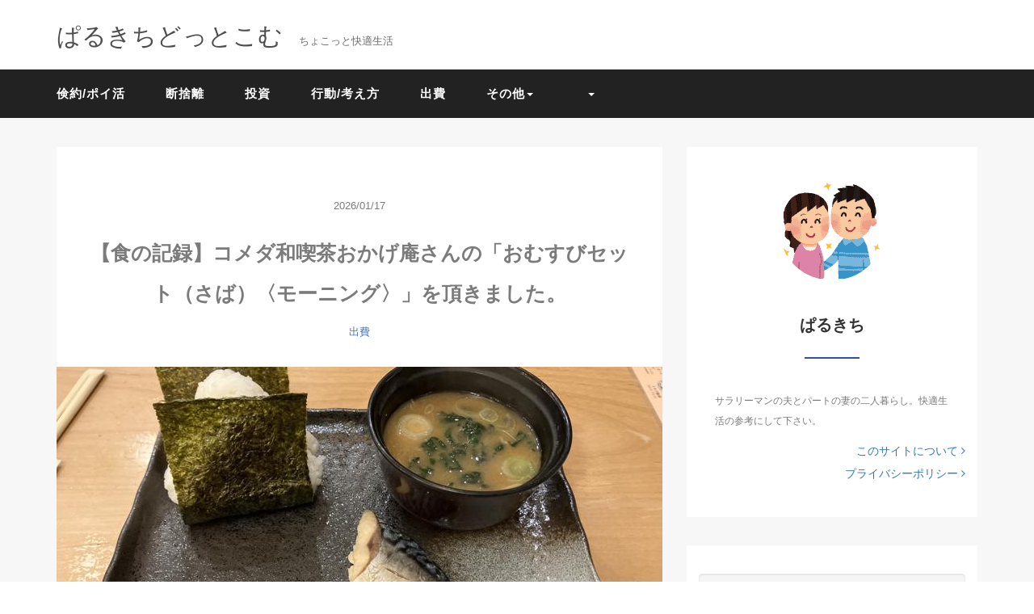

--- FILE ---
content_type: text/html; charset=UTF-8
request_url: https://parukt.com/page/2/
body_size: 10253
content:
<!DOCTYPE HTML>
<html lang="ja">
<head>
<!-- Google Tag Manager -->
<script>(function(w,d,s,l,i){w[l]=w[l]||[];w[l].push({'gtm.start':
new Date().getTime(),event:'gtm.js'});var f=d.getElementsByTagName(s)[0],
j=d.createElement(s),dl=l!='dataLayer'?'&l='+l:'';j.async=true;j.src=
'https://www.googletagmanager.com/gtm.js?id='+i+dl;f.parentNode.insertBefore(j,f);
})(window,document,'script','dataLayer','GTM-MJJSPN8');</script>
<!-- End Google Tag Manager -->
<link rel="stylesheet" href="https://parukt.com/wp-content/themes/mblog_ver3/style.css" type="text/css"/>

<meta charset="utf-8" />
<meta name="viewport" content="width=device-width, initial-scale=1">

<meta name="robots" content="noindex,follow">
<title>
ぱるきちどっとこむ-2ページ</title>

<!-- 編集部分 -->
<link rel="preload" as="font" type="font/woff" href="https://parukt.com/wp-content/themes/mblog_ver3/fonts/icomoon.ttf?ms8k5w" crossorigin>
<link rel="preload" as="font" type="font/woff" href="https://parukt.com/wp-content/themes/mblog_ver3/fonts/bootstrap/glyphicons-halflings-regular.woff2" crossorigin>

<!-- OGP設定 -->

<meta property="og:site_name" content="ぱるきちどっとこむ" />

<!-- 2025/10/13 kensaku 0ken error derunode comment out -->
<!-- <meta property="og:description" content="" /> -->

<meta property="og:type" content="website" />
<meta property="og:image" content="https://parukt.com/wp-content/themes/mblog_ver3/images/ogp.png" />
<!-- /OGP設定 -->

<link rel="shortcut icon" href="https://parukt.com/wp-content/themes/mblog_ver3/images/favicon.ico">

<!-- schema.org -->
<meta itemprop="name" content="【食の記録】コメダ和喫茶おかげ庵さんの「おむすびセット（さば）〈モーニング〉」を頂きました。">
<meta itemprop="description" content="https://parukt.com/08083/">


		<!-- All in One SEO 4.9.3 - aioseo.com -->
	<meta name="description" content="サラリーマンの夫とパートの妻が愛用している品やサービスをご紹介しています。快適生活の参考にしてください。 - パート 2" />
	<meta name="robots" content="noindex, nofollow, max-image-preview:large" />
	<link rel="canonical" href="https://parukt.com/page/2/" />
	<link rel="prev" href="https://parukt.com/" />
	<link rel="next" href="https://parukt.com/page/3/" />
	<meta name="generator" content="All in One SEO (AIOSEO) 4.9.3" />
		<script type="application/ld+json" class="aioseo-schema">
			{"@context":"https:\/\/schema.org","@graph":[{"@type":"BreadcrumbList","@id":"https:\/\/parukt.com\/page\/2\/#breadcrumblist","itemListElement":[{"@type":"ListItem","@id":"https:\/\/parukt.com#listItem","position":1,"name":"\u30db\u30fc\u30e0","item":"https:\/\/parukt.com","nextItem":{"@type":"ListItem","@id":"https:\/\/parukt.com\/page\/2#listItem","name":"\u30da\u30fc\u30b8 2"}},{"@type":"ListItem","@id":"https:\/\/parukt.com\/page\/2#listItem","position":2,"name":"\u30da\u30fc\u30b8 2","previousItem":{"@type":"ListItem","@id":"https:\/\/parukt.com#listItem","name":"\u30db\u30fc\u30e0"}}]},{"@type":"CollectionPage","@id":"https:\/\/parukt.com\/page\/2\/#collectionpage","url":"https:\/\/parukt.com\/page\/2\/","name":"\u3071\u308b\u304d\u3061\u3069\u3063\u3068\u3053\u3080 - \u30d1\u30fc\u30c8 2","description":"\u30b5\u30e9\u30ea\u30fc\u30de\u30f3\u306e\u592b\u3068\u30d1\u30fc\u30c8\u306e\u59bb\u304c\u611b\u7528\u3057\u3066\u3044\u308b\u54c1\u3084\u30b5\u30fc\u30d3\u30b9\u3092\u3054\u7d39\u4ecb\u3057\u3066\u3044\u307e\u3059\u3002\u5feb\u9069\u751f\u6d3b\u306e\u53c2\u8003\u306b\u3057\u3066\u304f\u3060\u3055\u3044\u3002 - \u30d1\u30fc\u30c8 2","inLanguage":"ja","isPartOf":{"@id":"https:\/\/parukt.com\/#website"},"breadcrumb":{"@id":"https:\/\/parukt.com\/page\/2\/#breadcrumblist"},"about":{"@id":"https:\/\/parukt.com\/#organization"}},{"@type":"Organization","@id":"https:\/\/parukt.com\/#organization","name":"\u3071\u308b\u304d\u3061\u3069\u3063\u3068\u3053\u3080","description":"\u3061\u3087\u3053\u3063\u3068\u5feb\u9069\u751f\u6d3b","url":"https:\/\/parukt.com\/"},{"@type":"WebSite","@id":"https:\/\/parukt.com\/#website","url":"https:\/\/parukt.com\/","name":"\u3071\u308b\u304d\u3061\u3069\u3063\u3068\u3053\u3080","description":"\u3061\u3087\u3053\u3063\u3068\u5feb\u9069\u751f\u6d3b","inLanguage":"ja","publisher":{"@id":"https:\/\/parukt.com\/#organization"}}]}
		</script>
		<!-- All in One SEO -->

<style id='wp-img-auto-sizes-contain-inline-css' type='text/css'>
img:is([sizes=auto i],[sizes^="auto," i]){contain-intrinsic-size:3000px 1500px}
/*# sourceURL=wp-img-auto-sizes-contain-inline-css */
</style>
<style id='wp-block-library-inline-css' type='text/css'>
:root{--wp-block-synced-color:#7a00df;--wp-block-synced-color--rgb:122,0,223;--wp-bound-block-color:var(--wp-block-synced-color);--wp-editor-canvas-background:#ddd;--wp-admin-theme-color:#007cba;--wp-admin-theme-color--rgb:0,124,186;--wp-admin-theme-color-darker-10:#006ba1;--wp-admin-theme-color-darker-10--rgb:0,107,160.5;--wp-admin-theme-color-darker-20:#005a87;--wp-admin-theme-color-darker-20--rgb:0,90,135;--wp-admin-border-width-focus:2px}@media (min-resolution:192dpi){:root{--wp-admin-border-width-focus:1.5px}}.wp-element-button{cursor:pointer}:root .has-very-light-gray-background-color{background-color:#eee}:root .has-very-dark-gray-background-color{background-color:#313131}:root .has-very-light-gray-color{color:#eee}:root .has-very-dark-gray-color{color:#313131}:root .has-vivid-green-cyan-to-vivid-cyan-blue-gradient-background{background:linear-gradient(135deg,#00d084,#0693e3)}:root .has-purple-crush-gradient-background{background:linear-gradient(135deg,#34e2e4,#4721fb 50%,#ab1dfe)}:root .has-hazy-dawn-gradient-background{background:linear-gradient(135deg,#faaca8,#dad0ec)}:root .has-subdued-olive-gradient-background{background:linear-gradient(135deg,#fafae1,#67a671)}:root .has-atomic-cream-gradient-background{background:linear-gradient(135deg,#fdd79a,#004a59)}:root .has-nightshade-gradient-background{background:linear-gradient(135deg,#330968,#31cdcf)}:root .has-midnight-gradient-background{background:linear-gradient(135deg,#020381,#2874fc)}:root{--wp--preset--font-size--normal:16px;--wp--preset--font-size--huge:42px}.has-regular-font-size{font-size:1em}.has-larger-font-size{font-size:2.625em}.has-normal-font-size{font-size:var(--wp--preset--font-size--normal)}.has-huge-font-size{font-size:var(--wp--preset--font-size--huge)}.has-text-align-center{text-align:center}.has-text-align-left{text-align:left}.has-text-align-right{text-align:right}.has-fit-text{white-space:nowrap!important}#end-resizable-editor-section{display:none}.aligncenter{clear:both}.items-justified-left{justify-content:flex-start}.items-justified-center{justify-content:center}.items-justified-right{justify-content:flex-end}.items-justified-space-between{justify-content:space-between}.screen-reader-text{border:0;clip-path:inset(50%);height:1px;margin:-1px;overflow:hidden;padding:0;position:absolute;width:1px;word-wrap:normal!important}.screen-reader-text:focus{background-color:#ddd;clip-path:none;color:#444;display:block;font-size:1em;height:auto;left:5px;line-height:normal;padding:15px 23px 14px;text-decoration:none;top:5px;width:auto;z-index:100000}html :where(.has-border-color){border-style:solid}html :where([style*=border-top-color]){border-top-style:solid}html :where([style*=border-right-color]){border-right-style:solid}html :where([style*=border-bottom-color]){border-bottom-style:solid}html :where([style*=border-left-color]){border-left-style:solid}html :where([style*=border-width]){border-style:solid}html :where([style*=border-top-width]){border-top-style:solid}html :where([style*=border-right-width]){border-right-style:solid}html :where([style*=border-bottom-width]){border-bottom-style:solid}html :where([style*=border-left-width]){border-left-style:solid}html :where(img[class*=wp-image-]){height:auto;max-width:100%}:where(figure){margin:0 0 1em}html :where(.is-position-sticky){--wp-admin--admin-bar--position-offset:var(--wp-admin--admin-bar--height,0px)}@media screen and (max-width:600px){html :where(.is-position-sticky){--wp-admin--admin-bar--position-offset:0px}}

/*# sourceURL=wp-block-library-inline-css */
</style><style id='global-styles-inline-css' type='text/css'>
:root{--wp--preset--aspect-ratio--square: 1;--wp--preset--aspect-ratio--4-3: 4/3;--wp--preset--aspect-ratio--3-4: 3/4;--wp--preset--aspect-ratio--3-2: 3/2;--wp--preset--aspect-ratio--2-3: 2/3;--wp--preset--aspect-ratio--16-9: 16/9;--wp--preset--aspect-ratio--9-16: 9/16;--wp--preset--color--black: #000000;--wp--preset--color--cyan-bluish-gray: #abb8c3;--wp--preset--color--white: #ffffff;--wp--preset--color--pale-pink: #f78da7;--wp--preset--color--vivid-red: #cf2e2e;--wp--preset--color--luminous-vivid-orange: #ff6900;--wp--preset--color--luminous-vivid-amber: #fcb900;--wp--preset--color--light-green-cyan: #7bdcb5;--wp--preset--color--vivid-green-cyan: #00d084;--wp--preset--color--pale-cyan-blue: #8ed1fc;--wp--preset--color--vivid-cyan-blue: #0693e3;--wp--preset--color--vivid-purple: #9b51e0;--wp--preset--gradient--vivid-cyan-blue-to-vivid-purple: linear-gradient(135deg,rgb(6,147,227) 0%,rgb(155,81,224) 100%);--wp--preset--gradient--light-green-cyan-to-vivid-green-cyan: linear-gradient(135deg,rgb(122,220,180) 0%,rgb(0,208,130) 100%);--wp--preset--gradient--luminous-vivid-amber-to-luminous-vivid-orange: linear-gradient(135deg,rgb(252,185,0) 0%,rgb(255,105,0) 100%);--wp--preset--gradient--luminous-vivid-orange-to-vivid-red: linear-gradient(135deg,rgb(255,105,0) 0%,rgb(207,46,46) 100%);--wp--preset--gradient--very-light-gray-to-cyan-bluish-gray: linear-gradient(135deg,rgb(238,238,238) 0%,rgb(169,184,195) 100%);--wp--preset--gradient--cool-to-warm-spectrum: linear-gradient(135deg,rgb(74,234,220) 0%,rgb(151,120,209) 20%,rgb(207,42,186) 40%,rgb(238,44,130) 60%,rgb(251,105,98) 80%,rgb(254,248,76) 100%);--wp--preset--gradient--blush-light-purple: linear-gradient(135deg,rgb(255,206,236) 0%,rgb(152,150,240) 100%);--wp--preset--gradient--blush-bordeaux: linear-gradient(135deg,rgb(254,205,165) 0%,rgb(254,45,45) 50%,rgb(107,0,62) 100%);--wp--preset--gradient--luminous-dusk: linear-gradient(135deg,rgb(255,203,112) 0%,rgb(199,81,192) 50%,rgb(65,88,208) 100%);--wp--preset--gradient--pale-ocean: linear-gradient(135deg,rgb(255,245,203) 0%,rgb(182,227,212) 50%,rgb(51,167,181) 100%);--wp--preset--gradient--electric-grass: linear-gradient(135deg,rgb(202,248,128) 0%,rgb(113,206,126) 100%);--wp--preset--gradient--midnight: linear-gradient(135deg,rgb(2,3,129) 0%,rgb(40,116,252) 100%);--wp--preset--font-size--small: 13px;--wp--preset--font-size--medium: 20px;--wp--preset--font-size--large: 36px;--wp--preset--font-size--x-large: 42px;--wp--preset--spacing--20: 0.44rem;--wp--preset--spacing--30: 0.67rem;--wp--preset--spacing--40: 1rem;--wp--preset--spacing--50: 1.5rem;--wp--preset--spacing--60: 2.25rem;--wp--preset--spacing--70: 3.38rem;--wp--preset--spacing--80: 5.06rem;--wp--preset--shadow--natural: 6px 6px 9px rgba(0, 0, 0, 0.2);--wp--preset--shadow--deep: 12px 12px 50px rgba(0, 0, 0, 0.4);--wp--preset--shadow--sharp: 6px 6px 0px rgba(0, 0, 0, 0.2);--wp--preset--shadow--outlined: 6px 6px 0px -3px rgb(255, 255, 255), 6px 6px rgb(0, 0, 0);--wp--preset--shadow--crisp: 6px 6px 0px rgb(0, 0, 0);}:where(.is-layout-flex){gap: 0.5em;}:where(.is-layout-grid){gap: 0.5em;}body .is-layout-flex{display: flex;}.is-layout-flex{flex-wrap: wrap;align-items: center;}.is-layout-flex > :is(*, div){margin: 0;}body .is-layout-grid{display: grid;}.is-layout-grid > :is(*, div){margin: 0;}:where(.wp-block-columns.is-layout-flex){gap: 2em;}:where(.wp-block-columns.is-layout-grid){gap: 2em;}:where(.wp-block-post-template.is-layout-flex){gap: 1.25em;}:where(.wp-block-post-template.is-layout-grid){gap: 1.25em;}.has-black-color{color: var(--wp--preset--color--black) !important;}.has-cyan-bluish-gray-color{color: var(--wp--preset--color--cyan-bluish-gray) !important;}.has-white-color{color: var(--wp--preset--color--white) !important;}.has-pale-pink-color{color: var(--wp--preset--color--pale-pink) !important;}.has-vivid-red-color{color: var(--wp--preset--color--vivid-red) !important;}.has-luminous-vivid-orange-color{color: var(--wp--preset--color--luminous-vivid-orange) !important;}.has-luminous-vivid-amber-color{color: var(--wp--preset--color--luminous-vivid-amber) !important;}.has-light-green-cyan-color{color: var(--wp--preset--color--light-green-cyan) !important;}.has-vivid-green-cyan-color{color: var(--wp--preset--color--vivid-green-cyan) !important;}.has-pale-cyan-blue-color{color: var(--wp--preset--color--pale-cyan-blue) !important;}.has-vivid-cyan-blue-color{color: var(--wp--preset--color--vivid-cyan-blue) !important;}.has-vivid-purple-color{color: var(--wp--preset--color--vivid-purple) !important;}.has-black-background-color{background-color: var(--wp--preset--color--black) !important;}.has-cyan-bluish-gray-background-color{background-color: var(--wp--preset--color--cyan-bluish-gray) !important;}.has-white-background-color{background-color: var(--wp--preset--color--white) !important;}.has-pale-pink-background-color{background-color: var(--wp--preset--color--pale-pink) !important;}.has-vivid-red-background-color{background-color: var(--wp--preset--color--vivid-red) !important;}.has-luminous-vivid-orange-background-color{background-color: var(--wp--preset--color--luminous-vivid-orange) !important;}.has-luminous-vivid-amber-background-color{background-color: var(--wp--preset--color--luminous-vivid-amber) !important;}.has-light-green-cyan-background-color{background-color: var(--wp--preset--color--light-green-cyan) !important;}.has-vivid-green-cyan-background-color{background-color: var(--wp--preset--color--vivid-green-cyan) !important;}.has-pale-cyan-blue-background-color{background-color: var(--wp--preset--color--pale-cyan-blue) !important;}.has-vivid-cyan-blue-background-color{background-color: var(--wp--preset--color--vivid-cyan-blue) !important;}.has-vivid-purple-background-color{background-color: var(--wp--preset--color--vivid-purple) !important;}.has-black-border-color{border-color: var(--wp--preset--color--black) !important;}.has-cyan-bluish-gray-border-color{border-color: var(--wp--preset--color--cyan-bluish-gray) !important;}.has-white-border-color{border-color: var(--wp--preset--color--white) !important;}.has-pale-pink-border-color{border-color: var(--wp--preset--color--pale-pink) !important;}.has-vivid-red-border-color{border-color: var(--wp--preset--color--vivid-red) !important;}.has-luminous-vivid-orange-border-color{border-color: var(--wp--preset--color--luminous-vivid-orange) !important;}.has-luminous-vivid-amber-border-color{border-color: var(--wp--preset--color--luminous-vivid-amber) !important;}.has-light-green-cyan-border-color{border-color: var(--wp--preset--color--light-green-cyan) !important;}.has-vivid-green-cyan-border-color{border-color: var(--wp--preset--color--vivid-green-cyan) !important;}.has-pale-cyan-blue-border-color{border-color: var(--wp--preset--color--pale-cyan-blue) !important;}.has-vivid-cyan-blue-border-color{border-color: var(--wp--preset--color--vivid-cyan-blue) !important;}.has-vivid-purple-border-color{border-color: var(--wp--preset--color--vivid-purple) !important;}.has-vivid-cyan-blue-to-vivid-purple-gradient-background{background: var(--wp--preset--gradient--vivid-cyan-blue-to-vivid-purple) !important;}.has-light-green-cyan-to-vivid-green-cyan-gradient-background{background: var(--wp--preset--gradient--light-green-cyan-to-vivid-green-cyan) !important;}.has-luminous-vivid-amber-to-luminous-vivid-orange-gradient-background{background: var(--wp--preset--gradient--luminous-vivid-amber-to-luminous-vivid-orange) !important;}.has-luminous-vivid-orange-to-vivid-red-gradient-background{background: var(--wp--preset--gradient--luminous-vivid-orange-to-vivid-red) !important;}.has-very-light-gray-to-cyan-bluish-gray-gradient-background{background: var(--wp--preset--gradient--very-light-gray-to-cyan-bluish-gray) !important;}.has-cool-to-warm-spectrum-gradient-background{background: var(--wp--preset--gradient--cool-to-warm-spectrum) !important;}.has-blush-light-purple-gradient-background{background: var(--wp--preset--gradient--blush-light-purple) !important;}.has-blush-bordeaux-gradient-background{background: var(--wp--preset--gradient--blush-bordeaux) !important;}.has-luminous-dusk-gradient-background{background: var(--wp--preset--gradient--luminous-dusk) !important;}.has-pale-ocean-gradient-background{background: var(--wp--preset--gradient--pale-ocean) !important;}.has-electric-grass-gradient-background{background: var(--wp--preset--gradient--electric-grass) !important;}.has-midnight-gradient-background{background: var(--wp--preset--gradient--midnight) !important;}.has-small-font-size{font-size: var(--wp--preset--font-size--small) !important;}.has-medium-font-size{font-size: var(--wp--preset--font-size--medium) !important;}.has-large-font-size{font-size: var(--wp--preset--font-size--large) !important;}.has-x-large-font-size{font-size: var(--wp--preset--font-size--x-large) !important;}
/*# sourceURL=global-styles-inline-css */
</style>

<style id='classic-theme-styles-inline-css' type='text/css'>
/*! This file is auto-generated */
.wp-block-button__link{color:#fff;background-color:#32373c;border-radius:9999px;box-shadow:none;text-decoration:none;padding:calc(.667em + 2px) calc(1.333em + 2px);font-size:1.125em}.wp-block-file__button{background:#32373c;color:#fff;text-decoration:none}
/*# sourceURL=/wp-includes/css/classic-themes.min.css */
</style>
<link rel='stylesheet' id='parent-style-css' href='https://parukt.com/wp-content/themes/mblog_ver3/style.css?ver=6.9' type='text/css' media='all' />
<link rel='stylesheet' id='child-style-css' href='https://parukt.com/wp-content/themes/mblog_ver3_child/style.css?ver=6.9' type='text/css' media='all' />
<link rel="https://api.w.org/" href="https://parukt.com/wp-json/" /><meta name="generator" content="WordPress 6.9" />
<link rel="icon" href="https://parukt.com/wp-content/uploads/2020/07/cropped-leaf-min-32x32.png" sizes="32x32" />
<link rel="icon" href="https://parukt.com/wp-content/uploads/2020/07/cropped-leaf-min-192x192.png" sizes="192x192" />
<link rel="apple-touch-icon" href="https://parukt.com/wp-content/uploads/2020/07/cropped-leaf-min-180x180.png" />
<meta name="msapplication-TileImage" content="https://parukt.com/wp-content/uploads/2020/07/cropped-leaf-min-270x270.png" />
		<style type="text/css" id="wp-custom-css">
			/*検索用追加 開始 20210504*/
.hb-menu-search {
	margin-right:20px;
margin-top:-20px;
}

/*PCの場合*/
.pc-hb	{ display:inline!important; }
.mb-hb	{ display:none!important; }
@media screen and (max-width: 768px) {
/*タブレット、スマホの場合*/
.pc-hb	{ display:none!important; }
.mb-hb { display:inline!important; }
}
/*検索用追加 終了 20210504*/		</style>
		
</head>
<body>
<!-- Google Tag Manager (noscript) -->
<noscript><iframe src="https://www.googletagmanager.com/ns.html?id=GTM-MJJSPN8"
height="0" width="0" style="display:none;visibility:hidden"></iframe></noscript>
<!-- End Google Tag Manager (noscript) -->
<header itemscope="itemscope" itemtype="http://schema.org/WPHeader">
	<div class="container">
		<div class="row">

			<!-- スマホ用メニューボタン -->
			<div id="container" class="col-xs-2 sp-nav-btn">
				<div class="menu-btn">&#9776;</div>
			</div>

			<div class="col-xs-8 col-sm-12 blogname">
								<h1 class="title">
															
					<a href="https://parukt.com" class="sitename">
							<span class="sitename main">ぱるきちどっとこむ</span>
							<span class="sitename sub">ちょこっと快適生活</span>
					</a>
								</h1>
							</div>
			<div class="col-xs-2"></div>
		</div>
	</div>

			<!-- PC用 -->
		<div class="container-fluid nav-bg">
			<div class="container">
				<div class="row">
					<!-- PC用 -->
<nav>
	<ul class="nav navbar-nav">
		<li id="menu-item-4965" class="menu-item menu-item-type-taxonomy menu-item-object-category menu-item-4965"><a href="https://parukt.com/category/frugality-poi-activity/">倹約/ポイ活</a></li>
<li id="menu-item-4967" class="menu-item menu-item-type-taxonomy menu-item-object-category menu-item-4967"><a href="https://parukt.com/category/decluttering/">断捨離</a></li>
<li id="menu-item-4966" class="menu-item menu-item-type-taxonomy menu-item-object-category menu-item-4966"><a href="https://parukt.com/category/investment/">投資</a></li>
<li id="menu-item-4969" class="menu-item menu-item-type-taxonomy menu-item-object-category menu-item-4969"><a href="https://parukt.com/category/behavior-thinking/">行動/考え方</a></li>
<li id="menu-item-4968" class="menu-item menu-item-type-taxonomy menu-item-object-category menu-item-4968"><a href="https://parukt.com/category/spending/">出費</a></li>
<li id="menu-item-998" class="menu-item menu-item-type-taxonomy menu-item-object-category menu-item-has-children menu-item-998"><a href="https://parukt.com/category/other/">その他</a>
<ul class="sub-menu">
	<li id="menu-item-6919" class="menu-item menu-item-type-taxonomy menu-item-object-category menu-item-6919"><a href="https://parukt.com/category/other/random-chat/">雑談</a></li>
	<li id="menu-item-6918" class="menu-item menu-item-type-taxonomy menu-item-object-category menu-item-6918"><a href="https://parukt.com/category/other/random-facts/">雑学</a></li>
	<li id="menu-item-6944" class="menu-item menu-item-type-taxonomy menu-item-object-category menu-item-6944"><a href="https://parukt.com/category/localtalk/">ローカルトーク</a></li>
</ul>
</li>
<li id="menu-item-6917" class="menu-item menu-item-type-taxonomy menu-item-object-category menu-item-has-children menu-item-6917"><a href="https://parukt.com/category/other/matome/">　</a>
<ul class="sub-menu">
	<li id="menu-item-15222" class="menu-item menu-item-type-post_type menu-item-object-post menu-item-15222"><a href="https://parukt.com/00816/">倹約・ポイ活</a></li>
	<li id="menu-item-15229" class="menu-item menu-item-type-post_type menu-item-object-post menu-item-15229"><a href="https://parukt.com/00400/">断捨離</a></li>
	<li id="menu-item-15224" class="menu-item menu-item-type-post_type menu-item-object-post menu-item-15224"><a href="https://parukt.com/00739/">資産形成（投資など）</a></li>
	<li id="menu-item-15223" class="menu-item menu-item-type-post_type menu-item-object-post menu-item-15223"><a href="https://parukt.com/00806/">購入品</a></li>
	<li id="menu-item-15387" class="menu-item menu-item-type-post_type menu-item-object-post menu-item-15387"><a href="https://parukt.com/01378/">食品</a></li>
	<li id="menu-item-15230" class="menu-item menu-item-type-post_type menu-item-object-post menu-item-15230"><a href="https://parukt.com/00363/">スイーツ・おやつ</a></li>
	<li id="menu-item-15227" class="menu-item menu-item-type-post_type menu-item-object-post menu-item-15227"><a href="https://parukt.com/00646/">外食・テイクアウト</a></li>
	<li id="menu-item-15226" class="menu-item menu-item-type-post_type menu-item-object-post menu-item-15226"><a href="https://parukt.com/00668/">ローカルトーク</a></li>
	<li id="menu-item-15220" class="menu-item menu-item-type-post_type menu-item-object-post menu-item-15220"><a href="https://parukt.com/01294/">数学関連</a></li>
	<li id="menu-item-41320" class="menu-item menu-item-type-post_type menu-item-object-post menu-item-41320"><a href="https://parukt.com/03752/">ChatGPT</a></li>
	<li id="menu-item-15231" class="menu-item menu-item-type-post_type menu-item-object-post menu-item-15231"><a href="https://parukt.com/00328/">プログラミング、IT全般</a></li>
	<li id="menu-item-15235" class="menu-item menu-item-type-post_type menu-item-object-post menu-item-15235"><a href="https://parukt.com/00234/">C言語</a></li>
	<li id="menu-item-15221" class="menu-item menu-item-type-post_type menu-item-object-post menu-item-15221"><a href="https://parukt.com/01069/">シェルスクリプト</a></li>
	<li id="menu-item-15232" class="menu-item menu-item-type-post_type menu-item-object-post menu-item-15232"><a href="https://parukt.com/00313/">本感想</a></li>
	<li id="menu-item-15234" class="menu-item menu-item-type-post_type menu-item-object-post menu-item-15234"><a href="https://parukt.com/00301/">楽天サービス</a></li>
	<li id="menu-item-15225" class="menu-item menu-item-type-post_type menu-item-object-post menu-item-15225"><a href="https://parukt.com/00690/">au経済圏</a></li>
	<li id="menu-item-41184" class="menu-item menu-item-type-post_type menu-item-object-post menu-item-41184"><a href="https://parukt.com/03737/">ゲーム全般</a></li>
	<li id="menu-item-18576" class="menu-item menu-item-type-post_type menu-item-object-post menu-item-18576"><a href="https://parukt.com/01646/">ウマ娘</a></li>
	<li id="menu-item-26286" class="menu-item menu-item-type-post_type menu-item-object-post menu-item-26286"><a href="https://parukt.com/02305/">マイクラ</a></li>
	<li id="menu-item-42085" class="menu-item menu-item-type-post_type menu-item-object-post menu-item-42085"><a href="https://parukt.com/03830/">ジオゲッサー（GeoGuessr）</a></li>
	<li id="menu-item-15236" class="menu-item menu-item-type-post_type menu-item-object-post menu-item-15236"><a href="https://parukt.com/00184/">社会保障・税控除</a></li>
</ul>
</li>
	</ul>
	<!-- 検索用コード追加 開始 20210504 -->
	<div class="mb-hb">
		<div class="hb-menu-search ">
		<form method="get" action="https://parukt.com/" class="search-form">
			<div class="form-group has-feedback">
				<input type="text" name="s" id="s" placeholder="Search for..." class="form-control">
				<span class="glyphicon glyphicon-search form-control-feedback"></span>
			</div>
		</form>
			</div>
	</div>
	<!-- 検索用コード追加 終了 20210504 -->
</nav>
				</div>
			</div>
		</div>
	
</header>

<!-- Blogのメインコンテンツエリア -->
<main id="main" itemprop="mainContentOfPage" itemscope="itemscope" itemtype="http://schema.org/Blog">
	<div class="container">
		<div class="row">

							<div class="col-xs-12 picks">
									</div>


			
			<!-- articleタグのマークアップ -->
			<article itemscope="itemscope" itemtype="http://schema.org/BlogPosting" itemprop="blogPost">
				<section>
					<!-- 本文の表示 -->

												<div  itemprop="articleBody" class="col-xs-12 col-sm-8">
						



<div class="col-xs-12 wrap">

	<p class="meta">
	<time itemprop="datePublished">2026/01/17</time>
	</p>
	<!-- タイトル表示 -->
	<h2 class="title" itemprop="name headline">
		<a href="https://parukt.com/08083/" title="【食の記録】コメダ和喫茶おかげ庵さんの「おむすびセット（さば）〈モーニング〉」を頂きました。" itemprop="url">【食の記録】コメダ和喫茶おかげ庵さんの「おむすびセット（さば）〈モーニング〉」を頂きました。</a>
	</h2>

	<p class="cat"><a href="https://parukt.com/category/spending/" rel="category tag">出費</a></p>

	<!-- サムネイルの表示 -->
	<div itemprop="image" itemscope itemtype='http://schema.org/ImageObject' class="thumbnail">
		<a style="background-image:url(https://parukt.com/wp-content/uploads/2026/01/202601-0808301.jpg);" href="https://parukt.com/08083/" title="【食の記録】コメダ和喫茶おかげ庵さんの「おむすびセット（さば）〈モーニング〉」を頂きました。" itemprop="url" itemscope class="thumbnail-img"></a>
	</div>

	<!-- ディスクリプションの表示 -->
	<p itemprop="description" class="description">
			</p>
	<div class="readmore"><a href="https://parukt.com/08083/">READ MORE</a></div>

</div>


<div class="col-xs-12 wrap">

	<p class="meta">
	<time itemprop="datePublished">2026/01/17</time>
	</p>
	<!-- タイトル表示 -->
	<h2 class="title" itemprop="name headline">
		<a href="https://parukt.com/08084/" title="【食の記録】コメダ和喫茶おかげ庵さんの「おむすびセット（梅）〈モーニング〉」を頂きました。" itemprop="url">【食の記録】コメダ和喫茶おかげ庵さんの「おむすびセット（梅）〈モーニング〉」を頂きました。</a>
	</h2>

	<p class="cat"><a href="https://parukt.com/category/spending/" rel="category tag">出費</a></p>

	<!-- サムネイルの表示 -->
	<div itemprop="image" itemscope itemtype='http://schema.org/ImageObject' class="thumbnail">
		<a style="background-image:url(https://parukt.com/wp-content/uploads/2026/01/202601-0808401.jpg);" href="https://parukt.com/08084/" title="【食の記録】コメダ和喫茶おかげ庵さんの「おむすびセット（梅）〈モーニング〉」を頂きました。" itemprop="url" itemscope class="thumbnail-img"></a>
	</div>

	<!-- ディスクリプションの表示 -->
	<p itemprop="description" class="description">
			</p>
	<div class="readmore"><a href="https://parukt.com/08084/">READ MORE</a></div>

</div>


<div class="col-xs-12 wrap">

	<p class="meta">
	<time itemprop="datePublished">2026/01/17</time>
	</p>
	<!-- タイトル表示 -->
	<h2 class="title" itemprop="name headline">
		<a href="https://parukt.com/07955/" title="【食の記録】ふくみ屋さんの「長崎ぶたまん」を頂きました。" itemprop="url">【食の記録】ふくみ屋さんの「長崎ぶたまん」を頂きました。</a>
	</h2>

	<p class="cat"><a href="https://parukt.com/category/spending/" rel="category tag">出費</a></p>

	<!-- サムネイルの表示 -->
	<div itemprop="image" itemscope itemtype='http://schema.org/ImageObject' class="thumbnail">
		<a style="background-image:url(https://parukt.com/wp-content/uploads/2025/12/202512-0795503.jpg);" href="https://parukt.com/07955/" title="【食の記録】ふくみ屋さんの「長崎ぶたまん」を頂きました。" itemprop="url" itemscope class="thumbnail-img"></a>
	</div>

	<!-- ディスクリプションの表示 -->
	<p itemprop="description" class="description">
			</p>
	<div class="readmore"><a href="https://parukt.com/07955/">READ MORE</a></div>

</div>


<div class="col-xs-12 wrap">

	<p class="meta">
	<time itemprop="datePublished">2026/01/17</time>
	</p>
	<!-- タイトル表示 -->
	<h2 class="title" itemprop="name headline">
		<a href="https://parukt.com/08082/" title="【食の記録】アパ社長カレーさんの「ロースカツ社長カレー」を頂きました。" itemprop="url">【食の記録】アパ社長カレーさんの「ロースカツ社長カレー」を頂きました。</a>
	</h2>

	<p class="cat"><a href="https://parukt.com/category/spending/" rel="category tag">出費</a></p>

	<!-- サムネイルの表示 -->
	<div itemprop="image" itemscope itemtype='http://schema.org/ImageObject' class="thumbnail">
		<a style="background-image:url(https://parukt.com/wp-content/uploads/2026/01/202601-0808204.jpg);" href="https://parukt.com/08082/" title="【食の記録】アパ社長カレーさんの「ロースカツ社長カレー」を頂きました。" itemprop="url" itemscope class="thumbnail-img"></a>
	</div>

	<!-- ディスクリプションの表示 -->
	<p itemprop="description" class="description">
			</p>
	<div class="readmore"><a href="https://parukt.com/08082/">READ MORE</a></div>

</div>


<div class="col-xs-12 wrap">

	<p class="meta">
	<time itemprop="datePublished">2026/01/16</time>
			<time itemprop="dateModified">
			(更新日: 2026/01/17)
		</time>
	</p>
	<!-- タイトル表示 -->
	<h2 class="title" itemprop="name headline">
		<a href="https://parukt.com/08081/" title="【食の記録】アパ社長カレーさんの「アパ社長カレー」を頂きました。" itemprop="url">【食の記録】アパ社長カレーさんの「アパ社長カレー」を頂きました。</a>
	</h2>

	<p class="cat"><a href="https://parukt.com/category/spending/" rel="category tag">出費</a></p>

	<!-- サムネイルの表示 -->
	<div itemprop="image" itemscope itemtype='http://schema.org/ImageObject' class="thumbnail">
		<a style="background-image:url(https://parukt.com/wp-content/uploads/2026/01/202601-0808101.jpg);" href="https://parukt.com/08081/" title="【食の記録】アパ社長カレーさんの「アパ社長カレー」を頂きました。" itemprop="url" itemscope class="thumbnail-img"></a>
	</div>

	<!-- ディスクリプションの表示 -->
	<p itemprop="description" class="description">
			</p>
	<div class="readmore"><a href="https://parukt.com/08081/">READ MORE</a></div>

</div>


<div class="col-xs-12 navigation">
	<div class="pull-left"><a href="https://parukt.com/" ><i class="fa fa-angle-left"></i> 前のページ</a></div>
	<div class="pull-right"><a href="https://parukt.com/page/3/" >次のページ <i class="fa fa-angle-right"></i></a></div>
</div>

				</div> <!-- end of articleBody -->
			</section>
		</article>
		<aside id="sidebar" class="col-xs-12 col-sm-4" role="complementary" itemscope="itemscope" itemtype="http://schema.org/WPSideBar">
	<div class="col-xs-12 author" itemprop="author" itemscope itemtype="http://schema.org/Person">
										<img src="https://parukt.com/wp-content/uploads/2020/07/fufu_young-min.png" width="135" height="125" class="img-responsive img-circle" />
		<h4><span itemprop="name">ぱるきち</span></h4>
		<hr>
		<p>
			サラリーマンの夫とパートの妻の二人暮らし。快適生活の参考にして下さい。		</p>
		<a href="https://parukt.com/concept/" class="pull-right">このサイトについて <i class="fa fa-angle-right"></i></a>
		<br />
		<a href="https://parukt.com/privacy-policy/" class="pull-right">プライバシーポリシー <i class="fa fa-angle-right"></i></a>

	</div>

	<div class="col-xs-12 form-group">
		<form method="get" action="https://parukt.com/" class="search-form">
			<div class="form-group has-feedback">
				<input type="text" name="s" id="s" placeholder="Search for..." class="form-control">
				<span class="glyphicon glyphicon-search form-control-feedback"></span>
			</div>
		</form>
	</div>

	<div class="col-xs-12 popular text-center">
		<h4>よく読まれている記事</h4>
		<hr>
		
		<!-- サムネイルの表示 -->
		<div itemscope itemtype='http://schema.org/ImageObject' class="thumbnail">
			<a style="background-image:url(https://parukt.com/wp-content/uploads/2020/11/reji_kaiinsyou_smartphone.jpg);" href="https://parukt.com/00781/" title="【説明】デジタルKFCカードの使い方（公式アプリに連携が便利）【丁寧画像付】" itemprop="url" class="thumbnail-img"></a>
		</div>

		<!-- タイトル表示 -->
		<h5 class="title" itemprop="name headline">
			<a href="https://parukt.com/00781/" title="【説明】デジタルKFCカードの使い方（公式アプリに連携が便利）【丁寧画像付】" itemprop="url">【説明】デジタルKFCカードの使い方（公式アプリに連携が便利）【丁寧画像付】</a>
		</h5>
		
		<!-- サムネイルの表示 -->
		<div itemscope itemtype='http://schema.org/ImageObject' class="thumbnail">
			<a style="background-image:url(https://parukt.com/wp-content/uploads/2022/09/amazon-miwake01.jpg);" href="https://parukt.com/02917/" title="【どっちなんだい！？】Amazon公式か詐欺か見分けよう！【05053704545等】" itemprop="url" class="thumbnail-img"></a>
		</div>

		<!-- タイトル表示 -->
		<h5 class="title" itemprop="name headline">
			<a href="https://parukt.com/02917/" title="【どっちなんだい！？】Amazon公式か詐欺か見分けよう！【05053704545等】" itemprop="url">【どっちなんだい！？】Amazon公式か詐欺か見分けよう！【05053704545等】</a>
		</h5>
		
		<!-- サムネイルの表示 -->
		<div itemscope itemtype='http://schema.org/ImageObject' class="thumbnail">
			<a style="background-image:url(https://parukt.com/wp-content/uploads/2021/11/game_software_cassette.jpg);" href="https://parukt.com/02058/" title="【激面白】Vampire Survivors無料版のまず知りたい事まとめ" itemprop="url" class="thumbnail-img"></a>
		</div>

		<!-- タイトル表示 -->
		<h5 class="title" itemprop="name headline">
			<a href="https://parukt.com/02058/" title="【激面白】Vampire Survivors無料版のまず知りたい事まとめ" itemprop="url">【激面白】Vampire Survivors無料版のまず知りたい事まとめ</a>
		</h5>
		
		<!-- サムネイルの表示 -->
		<div itemscope itemtype='http://schema.org/ImageObject' class="thumbnail">
			<a style="background-image:url(https://parukt.com/wp-content/uploads/2021/04/wifi_yes.jpg);" href="https://parukt.com/02694/" title="【解決した！】ルンバ Wi-Fi接続問題で泣き寝入りしているあなたへ【サポートも答えられず】" itemprop="url" class="thumbnail-img"></a>
		</div>

		<!-- タイトル表示 -->
		<h5 class="title" itemprop="name headline">
			<a href="https://parukt.com/02694/" title="【解決した！】ルンバ Wi-Fi接続問題で泣き寝入りしているあなたへ【サポートも答えられず】" itemprop="url">【解決した！】ルンバ Wi-Fi接続問題で泣き寝入りしているあなたへ【サポートも答えられず】</a>
		</h5>
		
		<!-- サムネイルの表示 -->
		<div itemscope itemtype='http://schema.org/ImageObject' class="thumbnail">
			<a style="background-image:url(https://parukt.com/wp-content/uploads/2022/09/uma-tmout02.jpg);" href="https://parukt.com/02905/" title="【ウマ娘】チーム競技場のメンバーの外し方【空き場所作れます】" itemprop="url" class="thumbnail-img"></a>
		</div>

		<!-- タイトル表示 -->
		<h5 class="title" itemprop="name headline">
			<a href="https://parukt.com/02905/" title="【ウマ娘】チーム競技場のメンバーの外し方【空き場所作れます】" itemprop="url">【ウマ娘】チーム競技場のメンバーの外し方【空き場所作れます】</a>
		</h5>
		
	</div>

	<div class="col-xs-12 archive">
		<h4>Archive</h4>
		<hr>
		<ul class="list-unstyled">
				<li><a href='https://parukt.com/2026/01/'>2026年1月</a>&nbsp;(68)</li>
	<li><a href='https://parukt.com/2025/12/'>2025年12月</a>&nbsp;(145)</li>
	<li><a href='https://parukt.com/2025/11/'>2025年11月</a>&nbsp;(63)</li>
	<li><a href='https://parukt.com/2025/10/'>2025年10月</a>&nbsp;(117)</li>
	<li><a href='https://parukt.com/2025/09/'>2025年9月</a>&nbsp;(114)</li>
	<li><a href='https://parukt.com/2025/08/'>2025年8月</a>&nbsp;(161)</li>
	<li><a href='https://parukt.com/2025/07/'>2025年7月</a>&nbsp;(64)</li>
	<li><a href='https://parukt.com/2025/06/'>2025年6月</a>&nbsp;(80)</li>
	<li><a href='https://parukt.com/2025/05/'>2025年5月</a>&nbsp;(110)</li>
	<li><a href='https://parukt.com/2025/04/'>2025年4月</a>&nbsp;(110)</li>
	<li><a href='https://parukt.com/2025/03/'>2025年3月</a>&nbsp;(130)</li>
	<li><a href='https://parukt.com/2025/02/'>2025年2月</a>&nbsp;(55)</li>
	<li><a href='https://parukt.com/2025/01/'>2025年1月</a>&nbsp;(90)</li>
	<li><a href='https://parukt.com/2024/12/'>2024年12月</a>&nbsp;(156)</li>
	<li><a href='https://parukt.com/2024/11/'>2024年11月</a>&nbsp;(118)</li>
	<li><a href='https://parukt.com/2024/10/'>2024年10月</a>&nbsp;(81)</li>
	<li><a href='https://parukt.com/2024/09/'>2024年9月</a>&nbsp;(179)</li>
	<li><a href='https://parukt.com/2024/08/'>2024年8月</a>&nbsp;(125)</li>
	<li><a href='https://parukt.com/2024/07/'>2024年7月</a>&nbsp;(118)</li>
	<li><a href='https://parukt.com/2024/06/'>2024年6月</a>&nbsp;(106)</li>
	<li><a href='https://parukt.com/2024/05/'>2024年5月</a>&nbsp;(81)</li>
	<li><a href='https://parukt.com/2024/04/'>2024年4月</a>&nbsp;(114)</li>
	<li><a href='https://parukt.com/2024/03/'>2024年3月</a>&nbsp;(131)</li>
	<li><a href='https://parukt.com/2024/02/'>2024年2月</a>&nbsp;(131)</li>
	<li><a href='https://parukt.com/2024/01/'>2024年1月</a>&nbsp;(200)</li>
	<li><a href='https://parukt.com/2023/12/'>2023年12月</a>&nbsp;(196)</li>
	<li><a href='https://parukt.com/2023/11/'>2023年11月</a>&nbsp;(122)</li>
	<li><a href='https://parukt.com/2023/10/'>2023年10月</a>&nbsp;(175)</li>
	<li><a href='https://parukt.com/2023/09/'>2023年9月</a>&nbsp;(172)</li>
	<li><a href='https://parukt.com/2023/08/'>2023年8月</a>&nbsp;(161)</li>
	<li><a href='https://parukt.com/2023/07/'>2023年7月</a>&nbsp;(132)</li>
	<li><a href='https://parukt.com/2023/06/'>2023年6月</a>&nbsp;(120)</li>
	<li><a href='https://parukt.com/2023/05/'>2023年5月</a>&nbsp;(148)</li>
	<li><a href='https://parukt.com/2023/04/'>2023年4月</a>&nbsp;(122)</li>
	<li><a href='https://parukt.com/2023/03/'>2023年3月</a>&nbsp;(105)</li>
	<li><a href='https://parukt.com/2023/02/'>2023年2月</a>&nbsp;(133)</li>
	<li><a href='https://parukt.com/2023/01/'>2023年1月</a>&nbsp;(186)</li>
	<li><a href='https://parukt.com/2022/12/'>2022年12月</a>&nbsp;(61)</li>
	<li><a href='https://parukt.com/2022/11/'>2022年11月</a>&nbsp;(93)</li>
	<li><a href='https://parukt.com/2022/10/'>2022年10月</a>&nbsp;(284)</li>
	<li><a href='https://parukt.com/2022/09/'>2022年9月</a>&nbsp;(200)</li>
	<li><a href='https://parukt.com/2022/08/'>2022年8月</a>&nbsp;(115)</li>
	<li><a href='https://parukt.com/2022/07/'>2022年7月</a>&nbsp;(136)</li>
	<li><a href='https://parukt.com/2022/06/'>2022年6月</a>&nbsp;(149)</li>
	<li><a href='https://parukt.com/2022/05/'>2022年5月</a>&nbsp;(123)</li>
	<li><a href='https://parukt.com/2022/04/'>2022年4月</a>&nbsp;(142)</li>
	<li><a href='https://parukt.com/2022/03/'>2022年3月</a>&nbsp;(154)</li>
	<li><a href='https://parukt.com/2022/02/'>2022年2月</a>&nbsp;(103)</li>
	<li><a href='https://parukt.com/2022/01/'>2022年1月</a>&nbsp;(171)</li>
	<li><a href='https://parukt.com/2021/12/'>2021年12月</a>&nbsp;(74)</li>
	<li><a href='https://parukt.com/2021/11/'>2021年11月</a>&nbsp;(127)</li>
	<li><a href='https://parukt.com/2021/10/'>2021年10月</a>&nbsp;(133)</li>
	<li><a href='https://parukt.com/2021/09/'>2021年9月</a>&nbsp;(141)</li>
	<li><a href='https://parukt.com/2021/08/'>2021年8月</a>&nbsp;(275)</li>
	<li><a href='https://parukt.com/2021/07/'>2021年7月</a>&nbsp;(128)</li>
	<li><a href='https://parukt.com/2021/06/'>2021年6月</a>&nbsp;(99)</li>
	<li><a href='https://parukt.com/2021/05/'>2021年5月</a>&nbsp;(142)</li>
	<li><a href='https://parukt.com/2021/04/'>2021年4月</a>&nbsp;(127)</li>
	<li><a href='https://parukt.com/2021/03/'>2021年3月</a>&nbsp;(92)</li>
	<li><a href='https://parukt.com/2021/02/'>2021年2月</a>&nbsp;(47)</li>
	<li><a href='https://parukt.com/2021/01/'>2021年1月</a>&nbsp;(35)</li>
	<li><a href='https://parukt.com/2020/12/'>2020年12月</a>&nbsp;(42)</li>
	<li><a href='https://parukt.com/2020/11/'>2020年11月</a>&nbsp;(49)</li>
	<li><a href='https://parukt.com/2020/10/'>2020年10月</a>&nbsp;(36)</li>
	<li><a href='https://parukt.com/2020/09/'>2020年9月</a>&nbsp;(55)</li>
	<li><a href='https://parukt.com/2020/08/'>2020年8月</a>&nbsp;(54)</li>
	<li><a href='https://parukt.com/2020/07/'>2020年7月</a>&nbsp;(36)</li>
	<li><a href='https://parukt.com/2020/06/'>2020年6月</a>&nbsp;(10)</li>
		</ul>
	</div>
</aside>	</div> <!-- end onf row -->
</div> <!-- end onf container -->

</main><!-- end main -->

<!-- パンくずリスト -->


<!-- /パンくずリスト -->

<footer id="footer" role="contentinfo" itemscope="itemscope" itemtype="http://schema.org/WPFooter">

	<div class="container">
		<div class="row">
			<div class="col-xs-12 col-sm-4">
				<h4>About me!</h4>
				<hr>
				<div style="clear:both"></div>
								<p>サラリーマンの夫とパートの妻の二人暮らし。快適生活の参考にして下さい。</p>
			</div>

			<div class="col-xs-12 col-sm-4">
				<h4>Portfolio</h4>
				<hr>
				<div style="clear:both"></div>
				<ul class="list-unstyled">
					<div><ul>
<li class="page_item page-item-318"><a href="https://parukt.com/concept/">このサイトについて</a></li>
<li class="page_item page-item-220"><a href="https://parukt.com/00650/">ぱるきち夫 愛用品</a></li>
<li class="page_item page-item-299"><a href="https://parukt.com/wife-favorite-items/">ぱるきち妻 愛用品</a></li>
<li class="page_item page-item-324"><a href="https://parukt.com/privacy-policy/">プライバシーポリシー</a></li>
</ul></div>
				</ul>
			</div>
		</div>
	</div>

	<div class="container-fluid credit">
		<div class="row">
			<p class="col-xs-12 text-center">Copyright - <a href="https://parukt.com/">Parukt</a>, 2020 All Rights Reserved.</p>
		</div>
	</div>

</footer>

</body>

<script src="https://parukt.com/wp-content/themes/mblog_ver3/scripts/min/myscripts-min.js"></script>
<script type="text/javascript">
function downloadJSAtOnload() {
	var element = document.createElement("script");
	element.src = "https://parukt.com/wp-content/themes/mblog_ver3/scripts/min/defer-min.js";
	document.body.appendChild(element);
}
if (window.addEventListener)
	window.addEventListener("load", downloadJSAtOnload, false);
else if (window.attachEvent)
	window.attachEvent("onload", downloadJSAtOnload);
else window.onload = downloadJSAtOnload;

(function () {
	$(function(){
		$('ul.navbar-nav li:has(ul.sub-menu)').addClass('dropdown');
		$('.dropdown .sub-menu').addClass('dropdown-menu');
		$('.dropdown > a').replaceWith(function() {
			var tag_href = $(this).attr("href");
			if ( tag_href == null ) {
				var tag_href_plus =[];
			} else {
				var tag_href_plus = 'href="'+tag_href+'"';
			}
			$(this).replaceWith('<a '+tag_href_plus+' itemprop="url" class="dropdown-toggle" data-toggle="dropdown" role="button" aria-haspopup="true" aria-expanded="false">'+$(this).html()+'<span class="caret"></span></a>')
		});
		$('#footer ul a').replaceWith(function() {
			var tag_href = $(this).attr("href");
			if ( tag_href == null ) {
				var tag_href_plus =[];
			} else {
				var tag_href_plus = 'href="'+tag_href+'"';
			}
			$(this).replaceWith('<a '+tag_href_plus+' target="new" rel="nofollow">'+$(this).text()+'<span class="caret"></span></a>')
		});
	});
})(jQuery);
</script>

<script type="speculationrules">
{"prefetch":[{"source":"document","where":{"and":[{"href_matches":"/*"},{"not":{"href_matches":["/wp-*.php","/wp-admin/*","/wp-content/uploads/*","/wp-content/*","/wp-content/plugins/*","/wp-content/themes/mblog_ver3_child/*","/wp-content/themes/mblog_ver3/*","/*\\?(.+)"]}},{"not":{"selector_matches":"a[rel~=\"nofollow\"]"}},{"not":{"selector_matches":".no-prefetch, .no-prefetch a"}}]},"eagerness":"conservative"}]}
</script>
</html>